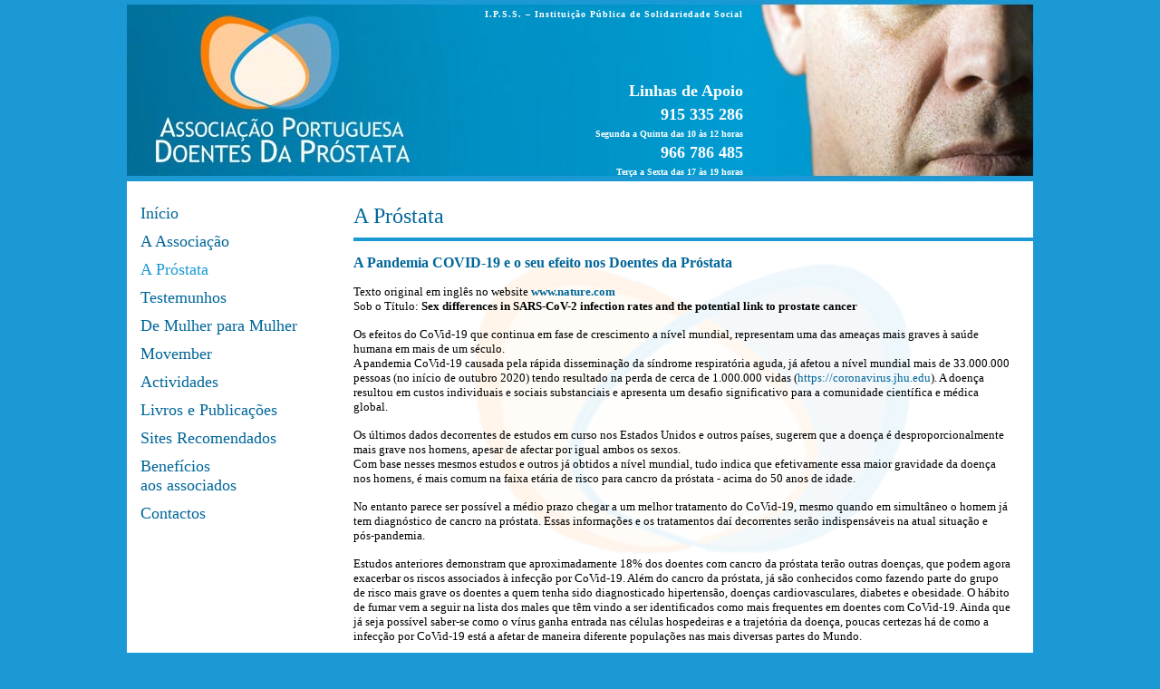

--- FILE ---
content_type: text/html
request_url: https://apdprostata.com/pandemia.htm
body_size: 2945
content:
<html>

<head>
<meta name="GENERATOR" content="Microsoft FrontPage 5.0">
<meta name="ProgId" content="FrontPage.Editor.Document">
<meta http-equiv="Content-Type" content="text/html; charset=windows-1252">
<title>A Próstata - Associação Portuguesa de Doentes da Próstata</title>
<style>  <!--a {text-decoration: none}--></style>

<style fprolloverstyle>A:hover {color: #FD7F01}
</style>

</head>
<body leftmargin="0" link="#006699" vlink="#006699" alink="#006699" topmargin="0" bgcolor="#1A99D4">


<div align="center">
  <center>
  <table border="1" cellpadding="0" cellspacing="0" style="border-collapse: collapse; border-width: 0" bordercolor="#111111" width="1000" id="AutoNumber1" height="100%">
    <tr>
      <td width="100%" height="200" background="images/prostata16.jpg" style="border-style: none; border-width: medium">
      <table border="1" cellpadding="0" cellspacing="0" style="border-collapse: collapse; border-width: 0" bordercolor="#111111" width="680" id="AutoNumber4" height="100%">
        <tr>
          <td width="100%" valign="top" style="border-style: none; border-width: medium">
<p style="margin-top: 10; margin-bottom: 10" align="right">
<span style="letter-spacing: 1"><b>
<font face="Verdana" color="#FFFFFF" size="1">
<span class="style9">I.P.S.S. – Instituição Pública de Solidariedade Social</span></font></b></span></td>
        </tr>
        <tr>
          <td width="100%" style="border-style: none; border-width: medium" valign="bottom" align="right">
    <p style="margin-left:; margin-top: 5; margin-bottom: 5"><font color="#FFFFFF"><b>
    <font face="Verdana" size="4">Linhas de Apoio</font></b></font><p style="margin-left:; margin-top: 5; margin-bottom: 5"><font color="#FFFFFF"><b>
    <font face="Verdana" size="4">915 335 </font></b></font><b><font face="Verdana" size="4" color="#FFFFFF">
    286</font></b><p style="margin-left:; margin-top: 5; margin-bottom: 5"><b><font face="Verdana" color="#FFFFFF" size="1">
    Segunda a Quinta das 10 às 12 horas</font></b><p style="margin-left:; margin-top: 5; margin-bottom: 5"><font color="#FFFFFF"><b>
    <font face="Verdana" size="4">966 786 485</font></b></font><p style="margin-left:; margin-top: 5; margin-bottom: 5"><b><font face="Verdana" color="#FFFFFF" size="1">
    Terça a Sexta das 17 às 19 horas</font></b></td>
        </tr>
      </table>
      </td>
    </tr>
    <tr>
      <td width="100%" style="border-style: none; border-width: medium" bgcolor="#FFFFFF" valign="top">
      <table border="1" cellpadding="0" cellspacing="0" style="border-collapse: collapse; border-width: 0" bordercolor="#111111" width="100%" id="AutoNumber3" height="100%">
        <tr>
          <td width="250" style="border-style: none; border-width: medium" valign="top">
<p style="margin-top: 25; margin-bottom: 10; margin-left:15"><font face="Verdana" size="4"><a href="index.htm">Início</a> </font></p>
<p style="margin-top: 10; margin-bottom: 10; margin-left:15"><font face="Verdana" size="4"><a href="breve-hist.htm">A Associação</a></font></p>
<p style="margin-top: 10; margin-bottom: 10; margin-left:15"><font face="Verdana" size="4"><a href="pandemia.htm"><font color="#1A99D4">A Próstata</font></a></font></p>
<p style="margin-top: 10; margin-bottom: 10; margin-left:15"><font face="Verdana" size="4"><a href="testemunhos.htm">Testemunhos</a></font></p>
<p style="margin-left: 15; margin-top: 10; margin-bottom: 10"><font face="Verdana" size="4"><a target="_blank" href="indexm.htm">De Mulher para Mulher</a></font></p>
<p style="margin-top: 10; margin-bottom: 10; margin-left:15"><font face="Verdana" size="4"><a href="movember.htm">Movember</a></font></p>
<p style="margin-top: 10; margin-bottom: 10; margin-left:15"><font face="Verdana" size="4">
<a href="actividades25.htm">Actividades</a></font></p>
<p style="margin-top: 10; margin-bottom: 10; margin-left:15"><font face="Verdana" size="4"><a href="literatura.htm">Livros e Publicações</a></font></p>
<p style="margin-top: 10; margin-bottom: 10; margin-left:15"><font face="Verdana" size="4"><a href="sites.htm">Sites Recomendados</a></font></p>
<p style="margin-top: 10; margin-bottom: 10; margin-left:15"><font face="Verdana" size="4"><a href="beneficios.htm">Benefícios <br>
aos associados</a></font></p>
<p style="margin-top: 10; margin-bottom: 10; margin-left:15"><font face="Verdana" size="4"><a href="contactos.htm">Contactos</a> </font></p>

          </td>
          <td width="750" style="border-style: none; border-width: medium" valign="top" background="images/fundo.gif">


<p style="margin-top: 25; margin-bottom: 10; margin-right:25">
<font face="Verdana" color="#006699" size="5">
A Próstata</font></p>
<hr color="#1A99D4" size="4">


<p style="margin-right:25; margin-top:15; margin-bottom:15" align="left">
<font color="#006699"><span style="font-weight: 700">
<font face="Verdana" style="font-size: 12pt">A Pandemia COVID-19 e o seu efeito 
nos Doentes da Próstata</font></span></font></p>

<p style="margin-right:25; margin-top:15; margin-bottom:15" align="left">
<font face="Verdana" style="font-size: 10pt">Texto original em inglês no website
<b>
<a target="_blank" href="https://www.nature.com/commsbio/articles?searchType=journalSearch&sort=PubDate&page=4">
www.nature.com</a></b><br>
Sob o Título: <b>Sex differences in SARS-CoV-2 infection rates and the potential 
link to prostate cancer</b> </font></p>

<p style="margin-right:25; margin-top:15; margin-bottom:15" align="left">
<font face="Verdana" style="font-size: 10pt">Os efeitos do CoVid-19 que continua 
em fase de crescimento a nível mundial, representam uma das ameaças mais graves 
à saúde humana em mais de um século. <br>
A pandemia CoVid-19 causada pela rápida disseminação da síndrome respiratória 
aguda, já afetou a nível mundial mais de 33.000.000 pessoas (no início de 
outubro 2020) tendo resultado na perda de cerca de 1.000.000 vidas (<a target="_blank" href="https://coronavirus.jhu.edu">https://coronavirus.jhu.edu</a>). 
A doença resultou em custos individuais e sociais substanciais e apresenta um 
desafio significativo para a comunidade científica e médica global.</font></p>

<p style="margin-right:25; margin-top:15; margin-bottom:15" align="left">
<font face="Verdana" style="font-size: 10pt">Os últimos dados decorrentes de 
estudos em curso nos Estados Unidos e outros países, sugerem que a doença é 
desproporcionalmente mais grave nos homens, apesar de afectar por igual ambos os 
sexos.<br>
Com base nesses mesmos estudos e outros já obtidos a nível mundial, tudo indica 
que efetivamente essa maior gravidade da doença nos homens, é mais comum na 
faixa etária de risco para cancro da próstata - acima do 50 anos de idade.
</font></p>

<p style="margin-right:25; margin-top:15; margin-bottom:15" align="left">
<font face="Verdana" style="font-size: 10pt">No entanto parece ser possível a 
médio prazo chegar a um melhor tratamento do CoVid-19, mesmo quando em 
simultâneo o homem já tem diagnóstico de cancro na próstata. Essas informações e 
os tratamentos daí decorrentes serão indispensáveis na atual situação e 
pós-pandemia.</font></p>

<p style="margin-right:25; margin-top:15; margin-bottom:15" align="left">
<font face="Verdana" style="font-size: 10pt">Estudos anteriores demonstram que 
aproximadamente 18% dos doentes com cancro da próstata terão outras doenças, que 
podem agora exacerbar os riscos associados à infecção por CoVid-19. Além do 
cancro da próstata, já são conhecidos como fazendo parte do grupo de risco mais 
grave os doentes a quem tenha sido diagnosticado hipertensão, doenças 
cardiovasculares, diabetes e obesidade. O hábito de fumar vem a seguir na lista 
dos males que têm vindo a ser identificados como mais frequentes em doentes com 
CoVid-19. Ainda que já seja possível saber-se como o vírus ganha entrada nas 
células hospedeiras e a trajetória da doença, poucas certezas há de como a 
infecção por CoVid-19 está a afetar de maneira diferente populações nas mais 
diversas partes do Mundo.</font></p>

<p style="margin-right:25; margin-top:15; margin-bottom:15" align="left">
<font face="Verdana" size="2">Em relação aos doentes da próstata a 
quem já tenha sido diagnosticado cancro e que estejam atualmente em fase de 
biópsia, vigilância ativa, cirurgia, radiação, terapia hormonal ou 
quimioterapia, aconselha-se um acompanhamento médico mais próximo e frequente.</font><font face="Verdana" style="font-size: 9pt">
</font></p>

<p style="margin-right:25; margin-top:15; margin-bottom:15" align="left">
<font face="Verdana" style="font-size: 9pt">RESUMO DO TEXTO ORIGINAL<br>
Tradução livre compactada do artigo publicado no site acima referido, a 8 de 
julho de 2020</font></p>

<p style="margin-right:25; margin-top:15; margin-bottom:15" align="left">
<font face="Verdana" style="font-size: 8pt">&nbsp;</font></p>

          </td>
        </tr>
      </table>
      </td>
    </tr>
    <tr>
      <td width="100%" height="75" style="border-style: none; border-width: medium" bgcolor="#FFFFFF">
      <hr color="#1A99D4" size="6">
      <table border="1" cellpadding="0" cellspacing="0" style="border-collapse: collapse; border-width: 0" bordercolor="#111111" width="1000" id="AutoNumber10">
        <tr>
<td width="366" style="border-style: none; border-width: medium" height="80" valign="top">

<p style="margin-top:0; margin-bottom:0; margin-left:15"><font face="Verdana" style="font-size: 7pt">
Associação
afiliada
de:</font><p style="margin-top:0; margin-bottom:0; margin-left:5">

<font size="2">

<a target="_blank" href="http://www.europa-uomo.org/">
<img border="0" src="images/europauomo-1.gif" hspace="10" width="160" height="31"></a>&nbsp; <a target="_blank" href="http://www.plataforma.org.pt/">
<img border="0" src="images/plataforma_saude_dialogo.gif" hspace="0" width="147" height="46"></a></font></td>
<td width="243" style="border-style: none; border-width: medium" height="80" valign="top">

<p style="margin-top:0; margin-bottom:0; margin-left:15"><font face="Verdana" style="font-size: 7pt">
Com a parceria de</font><p style="margin-top:0; margin-bottom:0; margin-left:15">
<a target="_blank" href="http://www.bayer.pt/">
<img border="0" src="images/bayer.gif" hspace="5" vspace="5" width="60" height="55"></a><a target="_blank" href="http://www.janssen.pt/"><img border="0" src="images/janssen.gif" hspace="10" width="114" height="59"></a></td>
<td width="241" style="border-style: none; border-width: medium" height="80" valign="top">

<p style="margin-top: 0; margin-bottom: 0">
<font face="Verdana" style="font-size: 7pt">Apoio</font></p>
<p style="margin-top: 0; margin-bottom: 0">
<a target="_blank" href="https://www.dhl.com/pt-pt/home.html">
<img border="0" src="images/2024/DHL.jpg" vspace="5" width="150" height="49"></a></td>
<td width="150" style="border-style: none; border-width: medium" height="80" valign="top">

<p style="margin-top: 0; margin-bottom: 0">

<font face="Verdana" style="font-size: 7pt">Segue-nos
no
Facebook</font><p style="margin-top: 0; margin-bottom: 0">

<a target="_blank" href="https://www.facebook.com/apdprostata/">
<img border="0" src="images/icon_facebook[1].png" width="32" height="32" hspace="0" vspace="10"></a></td>
        </tr>
      </table>
      </td>
    </tr>
    <tr>
      <td width="100%" height="25" style="border-style: none; border-width: medium">

    <p align="right" style="margin-right: 0; margin-top: 0; margin-bottom: 0; ">
    <font face="Verdana" style="font-size: 7pt; " >
    <a href="mailto:design@pitagroz.pt"><font color="#FFFFFF">Design João Pita Groz&nbsp;&nbsp;-&nbsp;&nbsp;</font></a>
    <a href="mailto:webdesign@anuartis.pt"><font color="#FFFFFF">Manutenção Anuartis</font></a></font></td>
    </tr>
  </table>
  </center>
</div>

</body>

</html>